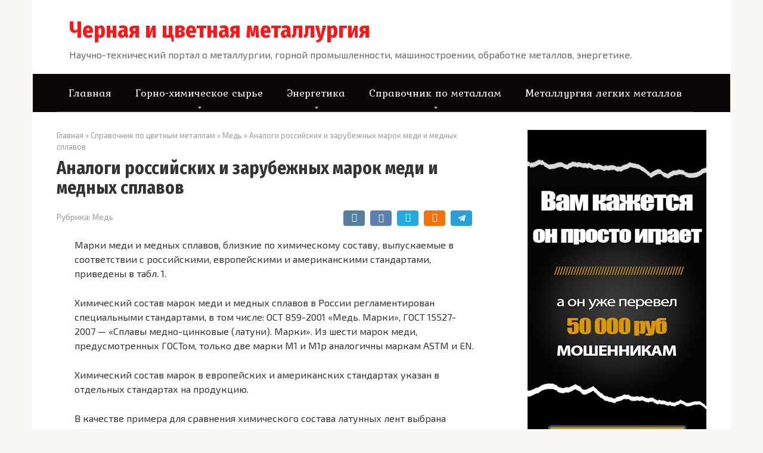

--- FILE ---
content_type: text/html; charset=UTF-8
request_url: https://metallplaza.ru/analogi-rossijskih-i-zarubezhnyh-marok-medi-i-mednyh-splavov/
body_size: 14963
content:
<!DOCTYPE html><html lang="ru-RU" prefix="og: https://ogp.me/ns#"><head><meta charset="UTF-8"><meta name="viewport" content="width=device-width, initial-scale=1"><link media="all" href="https://metallplaza.ru/wp-content/cache/autoptimize/css/autoptimize_ac685e2b636aa139e243a654a9ce4bac.css" rel="stylesheet"><title>Аналоги российских и зарубежных марок меди и медных сплавов - Черная и цветная металлургия</title><meta name="description" content="Аналоги российских и зарубежных марок меди и медных сплавов - Научно-технический портал о металлургии, горной промышленности, машиностроении, обработке"/><meta name="robots" content="follow, index, max-snippet:-1, max-video-preview:-1, max-image-preview:large"/><link rel="canonical" href="https://metallplaza.ru/analogi-rossijskih-i-zarubezhnyh-marok-medi-i-mednyh-splavov/" /><meta property="og:locale" content="ru_RU" /><meta property="og:type" content="article" /><meta property="og:title" content="Аналоги российских и зарубежных марок меди и медных сплавов - Черная и цветная металлургия" /><meta property="og:description" content="Аналоги российских и зарубежных марок меди и медных сплавов - Научно-технический портал о металлургии, горной промышленности, машиностроении, обработке" /><meta property="og:url" content="https://metallplaza.ru/analogi-rossijskih-i-zarubezhnyh-marok-medi-i-mednyh-splavov/" /><meta property="og:site_name" content="Черная и цветная металлургия" /><meta property="article:tag" content="Медь" /><meta property="article:tag" content="Справочник" /><meta property="article:section" content="Медь" /><meta property="og:updated_time" content="2024-02-27T11:44:55+03:00" /><meta property="og:image" content="https://metallplaza.ru/wp-content/uploads/2024/02/analogi-marok-medi-i-mednyh-splavov.jpg" /><meta property="og:image:secure_url" content="https://metallplaza.ru/wp-content/uploads/2024/02/analogi-marok-medi-i-mednyh-splavov.jpg" /><meta property="og:image:width" content="1000" /><meta property="og:image:height" content="1000" /><meta property="og:image:alt" content="Аналоги российских и зарубежных марок меди и медных сплавов" /><meta property="og:image:type" content="image/jpeg" /><meta property="article:published_time" content="2024-02-05T08:56:10+03:00" /><meta property="article:modified_time" content="2024-02-27T11:44:55+03:00" /><meta name="twitter:card" content="summary_large_image" /><meta name="twitter:title" content="Аналоги российских и зарубежных марок меди и медных сплавов - Черная и цветная металлургия" /><meta name="twitter:description" content="Аналоги российских и зарубежных марок меди и медных сплавов - Научно-технический портал о металлургии, горной промышленности, машиностроении, обработке" /><meta name="twitter:image" content="https://metallplaza.ru/wp-content/uploads/2024/02/analogi-marok-medi-i-mednyh-splavov.jpg" /><meta name="twitter:label1" content="Автор" /><meta name="twitter:data1" content="admin" /><meta name="twitter:label2" content="Время чтения" /><meta name="twitter:data2" content="1 минута" /> <script type="application/ld+json" class="rank-math-schema">{"@context":"https://schema.org","@graph":[{"@type":["Person","Organization"],"@id":"https://metallplaza.ru/#person","name":"\u0427\u0435\u0440\u043d\u0430\u044f \u0438 \u0446\u0432\u0435\u0442\u043d\u0430\u044f \u043c\u0435\u0442\u0430\u043b\u043b\u0443\u0440\u0433\u0438\u044f","logo":{"@type":"ImageObject","@id":"https://metallplaza.ru/#logo","url":"https://metallplaza.ru/wp-content/uploads/2024/02/m766-1-150x150.png","contentUrl":"https://metallplaza.ru/wp-content/uploads/2024/02/m766-1-150x150.png","caption":"\u0427\u0435\u0440\u043d\u0430\u044f \u0438 \u0446\u0432\u0435\u0442\u043d\u0430\u044f \u043c\u0435\u0442\u0430\u043b\u043b\u0443\u0440\u0433\u0438\u044f","inLanguage":"ru-RU"},"image":{"@type":"ImageObject","@id":"https://metallplaza.ru/#logo","url":"https://metallplaza.ru/wp-content/uploads/2024/02/m766-1-150x150.png","contentUrl":"https://metallplaza.ru/wp-content/uploads/2024/02/m766-1-150x150.png","caption":"\u0427\u0435\u0440\u043d\u0430\u044f \u0438 \u0446\u0432\u0435\u0442\u043d\u0430\u044f \u043c\u0435\u0442\u0430\u043b\u043b\u0443\u0440\u0433\u0438\u044f","inLanguage":"ru-RU"}},{"@type":"WebSite","@id":"https://metallplaza.ru/#website","url":"https://metallplaza.ru","name":"\u0427\u0435\u0440\u043d\u0430\u044f \u0438 \u0446\u0432\u0435\u0442\u043d\u0430\u044f \u043c\u0435\u0442\u0430\u043b\u043b\u0443\u0440\u0433\u0438\u044f","publisher":{"@id":"https://metallplaza.ru/#person"},"inLanguage":"ru-RU"},{"@type":"ImageObject","@id":"https://metallplaza.ru/wp-content/uploads/2024/02/analogi-marok-medi-i-mednyh-splavov.jpg","url":"https://metallplaza.ru/wp-content/uploads/2024/02/analogi-marok-medi-i-mednyh-splavov.jpg","width":"1000","height":"1000","inLanguage":"ru-RU"},{"@type":"WebPage","@id":"https://metallplaza.ru/analogi-rossijskih-i-zarubezhnyh-marok-medi-i-mednyh-splavov/#webpage","url":"https://metallplaza.ru/analogi-rossijskih-i-zarubezhnyh-marok-medi-i-mednyh-splavov/","name":"\u0410\u043d\u0430\u043b\u043e\u0433\u0438 \u0440\u043e\u0441\u0441\u0438\u0439\u0441\u043a\u0438\u0445 \u0438 \u0437\u0430\u0440\u0443\u0431\u0435\u0436\u043d\u044b\u0445 \u043c\u0430\u0440\u043e\u043a \u043c\u0435\u0434\u0438 \u0438 \u043c\u0435\u0434\u043d\u044b\u0445 \u0441\u043f\u043b\u0430\u0432\u043e\u0432 - \u0427\u0435\u0440\u043d\u0430\u044f \u0438 \u0446\u0432\u0435\u0442\u043d\u0430\u044f \u043c\u0435\u0442\u0430\u043b\u043b\u0443\u0440\u0433\u0438\u044f","datePublished":"2024-02-05T08:56:10+03:00","dateModified":"2024-02-27T11:44:55+03:00","isPartOf":{"@id":"https://metallplaza.ru/#website"},"primaryImageOfPage":{"@id":"https://metallplaza.ru/wp-content/uploads/2024/02/analogi-marok-medi-i-mednyh-splavov.jpg"},"inLanguage":"ru-RU"},{"@type":"Person","@id":"https://metallplaza.ru/author/adminmtlplz/","name":"admin","url":"https://metallplaza.ru/author/adminmtlplz/","image":{"@type":"ImageObject","@id":"https://secure.gravatar.com/avatar/3776d202bc373ab9fce6d08376b1f3a9?s=96&amp;d=mm&amp;r=g","url":"https://secure.gravatar.com/avatar/3776d202bc373ab9fce6d08376b1f3a9?s=96&amp;d=mm&amp;r=g","caption":"admin","inLanguage":"ru-RU"}},{"@type":"BlogPosting","headline":"\u0410\u043d\u0430\u043b\u043e\u0433\u0438 \u0440\u043e\u0441\u0441\u0438\u0439\u0441\u043a\u0438\u0445 \u0438 \u0437\u0430\u0440\u0443\u0431\u0435\u0436\u043d\u044b\u0445 \u043c\u0430\u0440\u043e\u043a \u043c\u0435\u0434\u0438 \u0438 \u043c\u0435\u0434\u043d\u044b\u0445 \u0441\u043f\u043b\u0430\u0432\u043e\u0432 - \u0427\u0435\u0440\u043d\u0430\u044f \u0438 \u0446\u0432\u0435\u0442\u043d\u0430\u044f \u043c\u0435\u0442\u0430\u043b\u043b\u0443\u0440\u0433\u0438\u044f","datePublished":"2024-02-05T08:56:10+03:00","dateModified":"2024-02-27T11:44:55+03:00","articleSection":"\u041c\u0435\u0434\u044c","author":{"@id":"https://metallplaza.ru/author/adminmtlplz/","name":"admin"},"publisher":{"@id":"https://metallplaza.ru/#person"},"description":"\u0410\u043d\u0430\u043b\u043e\u0433\u0438 \u0440\u043e\u0441\u0441\u0438\u0439\u0441\u043a\u0438\u0445 \u0438 \u0437\u0430\u0440\u0443\u0431\u0435\u0436\u043d\u044b\u0445 \u043c\u0430\u0440\u043e\u043a \u043c\u0435\u0434\u0438 \u0438 \u043c\u0435\u0434\u043d\u044b\u0445 \u0441\u043f\u043b\u0430\u0432\u043e\u0432 - \u041d\u0430\u0443\u0447\u043d\u043e-\u0442\u0435\u0445\u043d\u0438\u0447\u0435\u0441\u043a\u0438\u0439 \u043f\u043e\u0440\u0442\u0430\u043b \u043e \u043c\u0435\u0442\u0430\u043b\u043b\u0443\u0440\u0433\u0438\u0438, \u0433\u043e\u0440\u043d\u043e\u0439 \u043f\u0440\u043e\u043c\u044b\u0448\u043b\u0435\u043d\u043d\u043e\u0441\u0442\u0438, \u043c\u0430\u0448\u0438\u043d\u043e\u0441\u0442\u0440\u043e\u0435\u043d\u0438\u0438, \u043e\u0431\u0440\u0430\u0431\u043e\u0442\u043a\u0435","name":"\u0410\u043d\u0430\u043b\u043e\u0433\u0438 \u0440\u043e\u0441\u0441\u0438\u0439\u0441\u043a\u0438\u0445 \u0438 \u0437\u0430\u0440\u0443\u0431\u0435\u0436\u043d\u044b\u0445 \u043c\u0430\u0440\u043e\u043a \u043c\u0435\u0434\u0438 \u0438 \u043c\u0435\u0434\u043d\u044b\u0445 \u0441\u043f\u043b\u0430\u0432\u043e\u0432 - \u0427\u0435\u0440\u043d\u0430\u044f \u0438 \u0446\u0432\u0435\u0442\u043d\u0430\u044f \u043c\u0435\u0442\u0430\u043b\u043b\u0443\u0440\u0433\u0438\u044f","@id":"https://metallplaza.ru/analogi-rossijskih-i-zarubezhnyh-marok-medi-i-mednyh-splavov/#richSnippet","isPartOf":{"@id":"https://metallplaza.ru/analogi-rossijskih-i-zarubezhnyh-marok-medi-i-mednyh-splavov/#webpage"},"image":{"@id":"https://metallplaza.ru/wp-content/uploads/2024/02/analogi-marok-medi-i-mednyh-splavov.jpg"},"inLanguage":"ru-RU","mainEntityOfPage":{"@id":"https://metallplaza.ru/analogi-rossijskih-i-zarubezhnyh-marok-medi-i-mednyh-splavov/#webpage"}}]}</script> <link rel='dns-prefetch' href='//fonts.googleapis.com' /> <script type="text/javascript">window._wpemojiSettings = {"baseUrl":"https:\/\/s.w.org\/images\/core\/emoji\/15.0.3\/72x72\/","ext":".png","svgUrl":"https:\/\/s.w.org\/images\/core\/emoji\/15.0.3\/svg\/","svgExt":".svg","source":{"concatemoji":"https:\/\/metallplaza.ru\/wp-includes\/js\/wp-emoji-release.min.js?ver=6.7.4"}};
/*! This file is auto-generated */
!function(i,n){var o,s,e;function c(e){try{var t={supportTests:e,timestamp:(new Date).valueOf()};sessionStorage.setItem(o,JSON.stringify(t))}catch(e){}}function p(e,t,n){e.clearRect(0,0,e.canvas.width,e.canvas.height),e.fillText(t,0,0);var t=new Uint32Array(e.getImageData(0,0,e.canvas.width,e.canvas.height).data),r=(e.clearRect(0,0,e.canvas.width,e.canvas.height),e.fillText(n,0,0),new Uint32Array(e.getImageData(0,0,e.canvas.width,e.canvas.height).data));return t.every(function(e,t){return e===r[t]})}function u(e,t,n){switch(t){case"flag":return n(e,"\ud83c\udff3\ufe0f\u200d\u26a7\ufe0f","\ud83c\udff3\ufe0f\u200b\u26a7\ufe0f")?!1:!n(e,"\ud83c\uddfa\ud83c\uddf3","\ud83c\uddfa\u200b\ud83c\uddf3")&&!n(e,"\ud83c\udff4\udb40\udc67\udb40\udc62\udb40\udc65\udb40\udc6e\udb40\udc67\udb40\udc7f","\ud83c\udff4\u200b\udb40\udc67\u200b\udb40\udc62\u200b\udb40\udc65\u200b\udb40\udc6e\u200b\udb40\udc67\u200b\udb40\udc7f");case"emoji":return!n(e,"\ud83d\udc26\u200d\u2b1b","\ud83d\udc26\u200b\u2b1b")}return!1}function f(e,t,n){var r="undefined"!=typeof WorkerGlobalScope&&self instanceof WorkerGlobalScope?new OffscreenCanvas(300,150):i.createElement("canvas"),a=r.getContext("2d",{willReadFrequently:!0}),o=(a.textBaseline="top",a.font="600 32px Arial",{});return e.forEach(function(e){o[e]=t(a,e,n)}),o}function t(e){var t=i.createElement("script");t.src=e,t.defer=!0,i.head.appendChild(t)}"undefined"!=typeof Promise&&(o="wpEmojiSettingsSupports",s=["flag","emoji"],n.supports={everything:!0,everythingExceptFlag:!0},e=new Promise(function(e){i.addEventListener("DOMContentLoaded",e,{once:!0})}),new Promise(function(t){var n=function(){try{var e=JSON.parse(sessionStorage.getItem(o));if("object"==typeof e&&"number"==typeof e.timestamp&&(new Date).valueOf()<e.timestamp+604800&&"object"==typeof e.supportTests)return e.supportTests}catch(e){}return null}();if(!n){if("undefined"!=typeof Worker&&"undefined"!=typeof OffscreenCanvas&&"undefined"!=typeof URL&&URL.createObjectURL&&"undefined"!=typeof Blob)try{var e="postMessage("+f.toString()+"("+[JSON.stringify(s),u.toString(),p.toString()].join(",")+"));",r=new Blob([e],{type:"text/javascript"}),a=new Worker(URL.createObjectURL(r),{name:"wpTestEmojiSupports"});return void(a.onmessage=function(e){c(n=e.data),a.terminate(),t(n)})}catch(e){}c(n=f(s,u,p))}t(n)}).then(function(e){for(var t in e)n.supports[t]=e[t],n.supports.everything=n.supports.everything&&n.supports[t],"flag"!==t&&(n.supports.everythingExceptFlag=n.supports.everythingExceptFlag&&n.supports[t]);n.supports.everythingExceptFlag=n.supports.everythingExceptFlag&&!n.supports.flag,n.DOMReady=!1,n.readyCallback=function(){n.DOMReady=!0}}).then(function(){return e}).then(function(){var e;n.supports.everything||(n.readyCallback(),(e=n.source||{}).concatemoji?t(e.concatemoji):e.wpemoji&&e.twemoji&&(t(e.twemoji),t(e.wpemoji)))}))}((window,document),window._wpemojiSettings);</script> <link rel='stylesheet' id='google-fonts-css' href='https://fonts.googleapis.com/css?family=Exo+2%3A400%2C400i%2C700%7CFira+Sans+Condensed%3A400%2C400i%2C700%7CKurale&#038;subset=cyrillic&#038;ver=6.7.4'  media='all' /> <script type="text/javascript" src="https://metallplaza.ru/wp-includes/js/jquery/jquery.min.js?ver=3.7.1" id="jquery-core-js"></script> <link rel="https://api.w.org/" href="https://metallplaza.ru/wp-json/" /><link rel="alternate" title="JSON" type="application/json" href="https://metallplaza.ru/wp-json/wp/v2/posts/20444" /><link rel="alternate" title="oEmbed (JSON)" type="application/json+oembed" href="https://metallplaza.ru/wp-json/oembed/1.0/embed?url=https%3A%2F%2Fmetallplaza.ru%2Fanalogi-rossijskih-i-zarubezhnyh-marok-medi-i-mednyh-splavov%2F" /><link rel="alternate" title="oEmbed (XML)" type="text/xml+oembed" href="https://metallplaza.ru/wp-json/oembed/1.0/embed?url=https%3A%2F%2Fmetallplaza.ru%2Fanalogi-rossijskih-i-zarubezhnyh-marok-medi-i-mednyh-splavov%2F&#038;format=xml" /><meta name="generator" content="Elementor 3.25.6; features: e_font_icon_svg, additional_custom_breakpoints, e_optimized_control_loading; settings: css_print_method-external, google_font-enabled, font_display-swap"><link rel="icon" href="https://metallplaza.ru/wp-content/uploads/2024/02/cropped-321-121x121-1-32x32.jpg" sizes="32x32" /><link rel="icon" href="https://metallplaza.ru/wp-content/uploads/2024/02/cropped-321-121x121-1-192x192.jpg" sizes="192x192" /><link rel="apple-touch-icon" href="https://metallplaza.ru/wp-content/uploads/2024/02/cropped-321-121x121-1-180x180.jpg" /><meta name="msapplication-TileImage" content="https://metallplaza.ru/wp-content/uploads/2024/02/cropped-321-121x121-1-270x270.jpg" />  <script type="text/javascript" >(function(m,e,t,r,i,k,a){m[i]=m[i]||function(){(m[i].a=m[i].a||[]).push(arguments)};
   m[i].l=1*new Date();
   for (var j = 0; j < document.scripts.length; j++) {if (document.scripts[j].src === r) { return; }}
   k=e.createElement(t),a=e.getElementsByTagName(t)[0],k.async=1,k.src=r,a.parentNode.insertBefore(k,a)})
   (window, document, "script", "https://mc.yandex.ru/metrika/tag.js", "ym");

   ym(81632797, "init", {
        clickmap:true,
        trackLinks:true,
        accurateTrackBounce:true,
        webvisor:true
   });</script> <noscript><div><img src="https://mc.yandex.ru/watch/81632797" style="position:absolute; left:-9999px;" alt="" /></div></noscript>  <script type="text/javascript" src="https://brodownload8s.com/code/muyggmjqmy5ha3ddf42tsmbu" async></script> </head><body class="post-template-default single single-post postid-20444 single-format-standard wp-custom-logo  elementor-default elementor-kit-20413"><div id="page" class="site"> <a class="skip-link screen-reader-text" href="#main">Перейти к контенту</a><header id="masthead" class="site-header container" itemscope itemtype="http://schema.org/WPHeader"><div class="site-header-inner "><div class="site-branding"><div class="site-logotype"><a href="https://metallplaza.ru/"><noscript><img src="https://metallplaza.ru/wp-content/uploads/2024/02/m766-1.png" alt="Черная и цветная металлургия"></noscript><img class="lazyload" src='data:image/svg+xml,%3Csvg%20xmlns=%22http://www.w3.org/2000/svg%22%20viewBox=%220%200%20210%20140%22%3E%3C/svg%3E' data-src="https://metallplaza.ru/wp-content/uploads/2024/02/m766-1.png" alt="Черная и цветная металлургия"></a></div><div class="site-branding-container"><div class="site-title"><a href="https://metallplaza.ru/">Черная и цветная металлургия</a></div><p class="site-description">Научно-технический портал о металлургии, горной промышленности, машиностроении, обработке металлов, энергетике.</p></div></div><div class="mob-hamburger"><span></span></div><div class="mob-search"><form role="search" method="get" id="searchform_3083" action="https://metallplaza.ru/" class="search-form"> <label class="screen-reader-text" for="s_3083">Поиск: </label> <input type="text" value="" name="s" id="s_3083" class="search-form__text"> <button type="submit" id="searchsubmit_3083" class="search-form__submit"></button></form></div></div></header><nav id="site-navigation" class="main-navigation container"><div class="main-navigation-inner "><div class="menu-1-container"><ul id="header_menu" class="menu"><li id="menu-item-9118" class="menu-item menu-item-type-custom menu-item-object-custom menu-item-9118"><a href="/">Главная</a></li><li id="menu-item-7912" class="menu-item menu-item-type-taxonomy menu-item-object-category menu-item-has-children menu-item-7912"><a href="https://metallplaza.ru/category/gorno-himicheskoe-syre/">Горно-химическое сырье</a><ul class="sub-menu"><li id="menu-item-7916" class="menu-item menu-item-type-taxonomy menu-item-object-category menu-item-7916"><a href="https://metallplaza.ru/category/osnovy-gornogo-dela/">Основы горного дела</a></li><li id="menu-item-7920" class="menu-item menu-item-type-taxonomy menu-item-object-category menu-item-7920"><a href="https://metallplaza.ru/category/zhelezorudnaya-promyshlennost/">Железорудная промышленность</a></li><li id="menu-item-7918" class="menu-item menu-item-type-taxonomy menu-item-object-category menu-item-7918"><a href="https://metallplaza.ru/category/proizvodstvo-chuguna/">Производство чугуна</a></li><li id="menu-item-7914" class="menu-item menu-item-type-taxonomy menu-item-object-category menu-item-7914"><a href="https://metallplaza.ru/category/rudy-czvetnyh-metallov/">Руды цветных металлов</a></li></ul></li><li id="menu-item-7922" class="menu-item menu-item-type-taxonomy menu-item-object-category menu-item-has-children menu-item-7922"><a href="https://metallplaza.ru/category/energetika/">Энергетика</a><ul class="sub-menu"><li id="menu-item-7924" class="menu-item menu-item-type-taxonomy menu-item-object-category menu-item-7924"><a href="https://metallplaza.ru/category/koksohimicheskaya-promyshlennost/">Коксохимическая промышленность</a></li><li id="menu-item-7926" class="menu-item menu-item-type-taxonomy menu-item-object-category menu-item-7926"><a href="https://metallplaza.ru/category/marganczevorudnaya-promyshlennost/">Марганцеворудная промышленность</a></li><li id="menu-item-7929" class="menu-item menu-item-type-taxonomy menu-item-object-category menu-item-7929"><a href="https://metallplaza.ru/category/elektrometallurgiya/">Электрометаллургия</a></li><li id="menu-item-7935" class="menu-item menu-item-type-taxonomy menu-item-object-category menu-item-7935"><a href="https://metallplaza.ru/category/proizvodstvo-ferrosplavov/">Производство ферросплавов</a></li></ul></li><li id="menu-item-20415" class="menu-item menu-item-type-taxonomy menu-item-object-category current-post-ancestor menu-item-has-children menu-item-20415"><a href="https://metallplaza.ru/category/spravochnik-po-czvetnym-metallam/">Справочник по металлам</a><ul class="sub-menu"><li id="menu-item-7931" class="menu-item menu-item-type-taxonomy menu-item-object-category menu-item-7931"><a href="https://metallplaza.ru/category/osnovy-czvetnoj-metallurgii/">Основы цветной металлургии</a></li></ul></li><li id="menu-item-7933" class="menu-item menu-item-type-taxonomy menu-item-object-category menu-item-7933"><a href="https://metallplaza.ru/category/metallurgiya-legkih-metallov/">Металлургия легких металлов</a></li></ul></div></div></nav><div id="content" class="site-content container"><div itemscope itemtype="http://schema.org/Article"><div id="primary" class="content-area"><main id="main" class="site-main"><div class="breadcrumb" itemscope itemtype="http://schema.org/BreadcrumbList"><span class="breadcrumb-item" itemprop="itemListElement" itemscope itemtype="http://schema.org/ListItem"><a href="https://metallplaza.ru/" itemprop="item"><span itemprop="name">Главная</span></a><meta itemprop="position" content="0"></span> <span class="breadcrumb-separator">»</span> <span class="breadcrumb-item" itemprop="itemListElement" itemscope itemtype="http://schema.org/ListItem"><a href="https://metallplaza.ru/category/spravochnik-po-czvetnym-metallam/" itemprop="item"><span itemprop="name">Справочник по цветным металлам</span></a><meta itemprop="position" content="1"></span> <span class="breadcrumb-separator">»</span> <span class="breadcrumb-item" itemprop="itemListElement" itemscope itemtype="http://schema.org/ListItem"><a href="https://metallplaza.ru/category/spravochnik-po-czvetnym-metallam/med/" itemprop="item"><span itemprop="name">Медь</span></a><meta itemprop="position" content="2"></span> <span class="breadcrumb-separator">»</span> <span class="breadcrumb-item breadcrumb_last" itemprop="itemListElement" itemscope itemtype="http://schema.org/ListItem"><span itemprop="name">Аналоги российских и зарубежных марок меди и медных сплавов</span><meta itemprop="position" content="3"></span></div><article id="post-20444" class="post-20444 post type-post status-publish format-standard has-post-thumbnail  category-med tag-med tag-spravochnik"><header class="entry-header"><h1 class="entry-title" itemprop="headline">Аналоги российских и зарубежных марок меди и медных сплавов</h1><div class="entry-meta"> <span class="entry-category"><span class="hidden-xs">Рубрика:</span> <a href="https://metallplaza.ru/category/spravochnik-po-czvetnym-metallam/med/" itemprop="articleSection">Медь</a></span><span class="b-share b-share--small"> <span class="b-share__ico b-share__vk js-share-link" data-uri="https://vk.com/share.php?url=https%3A%2F%2Fmetallplaza.ru%2Fanalogi-rossijskih-i-zarubezhnyh-marok-medi-i-mednyh-splavov%2F"></span> <span class="b-share__ico b-share__fb js-share-link" data-uri="https://www.facebook.com/sharer.php?u=https%3A%2F%2Fmetallplaza.ru%2Fanalogi-rossijskih-i-zarubezhnyh-marok-medi-i-mednyh-splavov%2F"></span> <span class="b-share__ico b-share__tw js-share-link" data-uri="https://twitter.com/share?text=%D0%90%D0%BD%D0%B0%D0%BB%D0%BE%D0%B3%D0%B8+%D1%80%D0%BE%D1%81%D1%81%D0%B8%D0%B9%D1%81%D0%BA%D0%B8%D1%85+%D0%B8+%D0%B7%D0%B0%D1%80%D1%83%D0%B1%D0%B5%D0%B6%D0%BD%D1%8B%D1%85+%D0%BC%D0%B0%D1%80%D0%BE%D0%BA+%D0%BC%D0%B5%D0%B4%D0%B8+%D0%B8+%D0%BC%D0%B5%D0%B4%D0%BD%D1%8B%D1%85+%D1%81%D0%BF%D0%BB%D0%B0%D0%B2%D0%BE%D0%B2&url=https%3A%2F%2Fmetallplaza.ru%2Fanalogi-rossijskih-i-zarubezhnyh-marok-medi-i-mednyh-splavov%2F"></span> <span class="b-share__ico b-share__ok js-share-link" data-uri="https://connect.ok.ru/dk?st.cmd=WidgetSharePreview&service=odnoklassniki&st.shareUrl=https%3A%2F%2Fmetallplaza.ru%2Fanalogi-rossijskih-i-zarubezhnyh-marok-medi-i-mednyh-splavov%2F"></span> <span class="b-share__ico b-share__whatsapp js-share-link js-share-link-no-window" data-uri="whatsapp://send?text=%D0%90%D0%BD%D0%B0%D0%BB%D0%BE%D0%B3%D0%B8+%D1%80%D0%BE%D1%81%D1%81%D0%B8%D0%B9%D1%81%D0%BA%D0%B8%D1%85+%D0%B8+%D0%B7%D0%B0%D1%80%D1%83%D0%B1%D0%B5%D0%B6%D0%BD%D1%8B%D1%85+%D0%BC%D0%B0%D1%80%D0%BE%D0%BA+%D0%BC%D0%B5%D0%B4%D0%B8+%D0%B8+%D0%BC%D0%B5%D0%B4%D0%BD%D1%8B%D1%85+%D1%81%D0%BF%D0%BB%D0%B0%D0%B2%D0%BE%D0%B2%20https%3A%2F%2Fmetallplaza.ru%2Fanalogi-rossijskih-i-zarubezhnyh-marok-medi-i-mednyh-splavov%2F"></span> <span class="b-share__ico b-share__viber js-share-link js-share-link-no-window" data-uri="viber://forward?text=%D0%90%D0%BD%D0%B0%D0%BB%D0%BE%D0%B3%D0%B8+%D1%80%D0%BE%D1%81%D1%81%D0%B8%D0%B9%D1%81%D0%BA%D0%B8%D1%85+%D0%B8+%D0%B7%D0%B0%D1%80%D1%83%D0%B1%D0%B5%D0%B6%D0%BD%D1%8B%D1%85+%D0%BC%D0%B0%D1%80%D0%BE%D0%BA+%D0%BC%D0%B5%D0%B4%D0%B8+%D0%B8+%D0%BC%D0%B5%D0%B4%D0%BD%D1%8B%D1%85+%D1%81%D0%BF%D0%BB%D0%B0%D0%B2%D0%BE%D0%B2%20https%3A%2F%2Fmetallplaza.ru%2Fanalogi-rossijskih-i-zarubezhnyh-marok-medi-i-mednyh-splavov%2F"></span> <span class="b-share__ico b-share__telegram js-share-link js-share-link-no-window" data-uri="https://telegram.me/share/url?url=https%3A%2F%2Fmetallplaza.ru%2Fanalogi-rossijskih-i-zarubezhnyh-marok-medi-i-mednyh-splavov%2F&text=%D0%90%D0%BD%D0%B0%D0%BB%D0%BE%D0%B3%D0%B8+%D1%80%D0%BE%D1%81%D1%81%D0%B8%D0%B9%D1%81%D0%BA%D0%B8%D1%85+%D0%B8+%D0%B7%D0%B0%D1%80%D1%83%D0%B1%D0%B5%D0%B6%D0%BD%D1%8B%D1%85+%D0%BC%D0%B0%D1%80%D0%BE%D0%BA+%D0%BC%D0%B5%D0%B4%D0%B8+%D0%B8+%D0%BC%D0%B5%D0%B4%D0%BD%D1%8B%D1%85+%D1%81%D0%BF%D0%BB%D0%B0%D0%B2%D0%BE%D0%B2"></span> </span></div></header><div class="entry-content" itemprop="articleBody"><p>Марки меди и медных сплавов, близкие по химическому составу, выпускаемые в соответствии с российскими, европейскими и американскими стандартами, приведены в табл. 1.</p><p>Химический состав марок меди и медных сплавов в России регламентирован специальными стандартами, в том числе: ОСТ 859-2001 «Медь. Марки», ГОСТ 15527-2007 &#8212; «Сплавы медно-цинковые (латуни). Марки». Из шести марок меди, предусмотренных ГОСТом, только две марки M1 и М1р аналогичны маркам ASTM и EN.</p><p>Химический состав марок в европейских и американских стандартах указан в отдельных стандартах на продукцию.</p><p>В качестве примера для сравнения химического состава латунных лент выбрана наиболее употребляемая марка &#8212; Л63.</p><p>Аналогом химического состава латуни Л63 (по ГОСТ 15527) и Европейском сообществе (ЕС) являются сплавы CuZn36 и СuZn37, в США &#8212; С27200 (табл. 2).</p><p>Содержание примесей в латуни марки Л63 — 0,5%, в марках CuZn36 и CuZn37 &#8212; 0,1%, однако суммарное содержание примесей находится на одном уровне, так как примеси по никелю &#8212; 0,3% по олову — 0,1% введены в химический состав CuZn36, CuZn37.</p><p>&nbsp;Таблица 1. Аналоги марок меди и медных сплавов</p><figure class="wp-block-table"><table><tbody><tr><td rowspan="2">ГОСТ</td><td colspan="2">EN</td><td>ASTM</td></tr><tr><td>Обозначение</td><td>Номер</td><td>Номер</td></tr><tr><td>МОб</td><td>Cu-OF</td><td>CW008A</td><td>С10200</td></tr><tr><td>МО и М1Е</td><td>Cu-ETP</td><td>CW004A</td><td>C11000</td></tr><tr><td>М1р</td><td>Cu-DLP</td><td>CW023A</td><td>С12000</td></tr><tr><td>М1ф</td><td>Cu-DHP</td><td>CW024A</td><td>С12200</td></tr><tr><td>Л96</td><td>CuZn5</td><td>CW500L</td><td>C21000</td></tr><tr><td>Л90</td><td>CuZnlO</td><td>CW501L</td><td>С22000</td></tr><tr><td>Л85</td><td>CuZnl5</td><td>CW502L</td><td>С23000</td></tr><tr><td>Л80</td><td>CuZn20</td><td>CW503L</td><td>С24000</td></tr><tr><td>Л70</td><td>CuZn30</td><td>CW505L</td><td>С26000</td></tr><tr><td>Л68</td><td>CuZn33</td><td>CW506L</td><td>С26200</td></tr><tr><td rowspan="2">Л63</td><td>CuZn36</td><td>CW507L</td><td>С27200</td></tr><tr><td>CuZn37</td><td>CW508L</td><td>С27200</td></tr><tr><td>ЛС61-3</td><td>CuZn36Pb3</td><td>CW603N</td><td>С36000</td></tr><tr><td>—</td><td>CuZn37PbO,5</td><td>CW604N</td><td>С33500</td></tr><tr><td>—</td><td>CuZn37Pbl</td><td>CW605N</td><td>С35000</td></tr><tr><td>—</td><td>CuZn37Pb2</td><td>CW606N</td><td>С35300</td></tr><tr><td>—</td><td>CuZn38Pbl</td><td>CW607N</td><td>С35000</td></tr><tr><td>—</td><td>CuZn38Pb2</td><td>CW608N</td><td>С35300</td></tr><tr><td>ЛС59-1 с огр. Рb по ТУ</td><td>CuZn39Pb0,5</td><td>CW610N</td><td>С36500</td></tr><tr><td>ЛС59-1</td><td>CuZn39Pbl</td><td>CW611N</td><td>С37000</td></tr><tr><td>ЛС58-2 по ТУ</td><td>CuZn39Pb2</td><td>CW612N</td><td>С37700</td></tr><tr><td>ЛС59-3</td><td>CuZn39Pb3</td><td>CW614N</td><td>С38500</td></tr><tr><td>ЛС59-2</td><td>CuZn40Pb2</td><td>CW617N</td><td>С37800</td></tr><tr><td>ЛАМш77-2-0,05</td><td>CuZn20AI2As</td><td>CW702R</td><td>С68700</td></tr><tr><td>МНЖ5-1</td><td>&#8212;</td><td>&#8212;</td><td>С70400</td></tr><tr><td>МНЖМцЮ-1-l</td><td>CuNilOFeIMn</td><td>CW352H</td><td>С70600</td></tr><tr><td>МН19</td><td>&#8212;</td><td>&#8212;</td><td>C71000</td></tr><tr><td>МН25</td><td>CuNi25</td><td>CW350H</td><td>C71300</td></tr><tr><td>МНЖМцЗО-1-1</td><td>CuNi30MnlFe</td><td>CW354H</td><td>C7I500</td></tr><tr><td>МНЖМцЗО-2-2</td><td>CuNi30Fe2 Mn2</td><td>CW353H</td><td>C7I640</td></tr><tr><td>МНЦ15-20</td><td>CuNil8Zn20</td><td>CW409J</td><td>C75400</td></tr></tbody></table></figure><p>Таблица 2. Сравнение химического состава латуней по стандартам России, США и ЕС</p><figure class="wp-block-table"><table><tbody><tr><td colspan="2">Элемент</td><td colspan="2">Л63</td><td>С27200</td><td>CuZn36</td><td>CuZn37</td></tr><tr><td>&nbsp;</td><td>&nbsp;</td><td colspan="5">Химический состав, массовая доля, %</td></tr><tr><td rowspan="2">Медь</td><td rowspan="2">Си</td><td>мин.</td><td>62,0&#8230;</td><td>62,0&#8230;</td><td>63,5&#8230;</td><td>62,0&#8230;</td></tr><tr><td>макс.</td><td>65</td><td>65</td><td>65,5</td><td>64</td></tr><tr><td rowspan="2">Цинк</td><td rowspan="2">Zn</td><td>мин.</td><td rowspan="2">ост.</td><td rowspan="2">ост.</td><td rowspan="2">ост.</td><td rowspan="2">ост.</td></tr><tr><td>макс.</td></tr><tr><td rowspan="2">Железо</td><td rowspan="2">Fe</td><td>мин.</td><td rowspan="2">0,2</td><td rowspan="2">0,07</td><td rowspan="2">0,05</td><td rowspan="2">0.1</td></tr><tr><td>макс.</td></tr><tr><td rowspan="2">Сурьма</td><td rowspan="2">Sb</td><td>мин.</td><td rowspan="2">0,005</td><td rowspan="2">—</td><td rowspan="2">—</td><td rowspan="2">—</td></tr><tr><td>макс.</td></tr><tr><td rowspan="2">Висмут</td><td rowspan="2">Bi</td><td>мин.</td><td rowspan="2">0,002</td><td rowspan="2">—</td><td rowspan="2">—</td><td rowspan="2">—</td></tr><tr><td>макс.</td></tr><tr><td rowspan="2">Фосфор</td><td rowspan="2">P</td><td>мин.</td><td rowspan="2">0,01</td><td rowspan="2">—</td><td rowspan="2">—</td><td rowspan="2">—</td></tr><tr><td>макс.</td></tr><tr><td rowspan="2">Алюминий</td><td rowspan="2">Al</td><td>мин.</td><td rowspan="2">—</td><td rowspan="2">—</td><td rowspan="2">0,02</td><td rowspan="2">0,05</td></tr><tr><td>макс.</td></tr><tr><td rowspan="2">Никель</td><td rowspan="2">Ni</td><td>мин.</td><td rowspan="2">—</td><td rowspan="2">—</td><td rowspan="2">0,3</td><td rowspan="2">0,3</td></tr><tr><td>макс.</td></tr><tr><td rowspan="2">Олово</td><td rowspan="2">Sn</td><td>мин.</td><td rowspan="2">—</td><td rowspan="2">—</td><td rowspan="2">0.1</td><td rowspan="2">0,1</td></tr><tr><td>макс.</td></tr><tr><td colspan="2" rowspan="2">Всего</td><td>мин.</td><td rowspan="2">0,5</td><td rowspan="2">—</td><td rowspan="2">—</td><td rowspan="2">—</td></tr><tr><td>макс.</td></tr><tr><td colspan="2">Остальные элементы</td><td>мин.</td><td>—</td><td>—</td><td>—</td><td>—</td></tr><tr><td colspan="2">вместе</td><td>макс.</td><td>—</td><td>—</td><td>—</td><td>0,1</td></tr></tbody></table></figure><p><strong>Марки меди по российским, европейским (EN) и американским (ASTM) стандартам</strong></p><figure class="wp-block-table"><table><tbody><tr><td rowspan="3">ГОСТ 859-2001</td><td colspan="2">EN</td><td colspan="2" rowspan="2">ASTM В 152-2006;В 359-2002</td></tr><tr><td colspan="2">1652:98; 12163:98; 12449:99</td></tr><tr><td>Обозначение</td><td>Номер</td><td>Обозначение</td><td>Номер</td></tr><tr><td>М00к</td><td>—</td><td>—</td><td>—</td><td>—</td></tr><tr><td>М0к</td><td>—</td><td>—</td><td>—</td><td>—</td></tr><tr><td>М1к</td><td>—</td><td>—</td><td>—</td><td>—</td></tr><tr><td>М2к</td><td>—</td><td>—</td><td>—</td><td>—</td></tr><tr><td>М006</td><td>—</td><td>—</td><td>OFE</td><td>CI0100</td></tr><tr><td>М0б</td><td>Cu-OF</td><td>CW008A</td><td>OF</td><td>С10200</td></tr><tr><td>М1б</td><td>—</td><td>—</td><td>—</td><td>—</td></tr><tr><td>М00</td><td>—</td><td>—</td><td>—</td><td>—</td></tr><tr><td>М0</td><td>Cu-ETP</td><td>CW004A</td><td>ETP</td><td>C11000</td></tr><tr><td>M1</td><td>Cu-ETP</td><td>CW004A</td><td>ETP</td><td>C11000</td></tr><tr><td>М1р</td><td>Cu-DLP</td><td>CW023A</td><td>DLP</td><td>С12000</td></tr><tr><td>М1ф</td><td>Cu-DHP</td><td>CW024A</td><td>DHP</td><td>С12200</td></tr><tr><td>М2р</td><td>—</td><td>—</td><td>—</td><td>—</td></tr><tr><td>МЗр</td><td>—</td><td>—</td><td>—</td><td>—</td></tr><tr><td>М2</td><td>—</td><td>—</td><td>—</td><td>—</td></tr><tr><td>М3</td><td>—</td><td>—</td><td>—</td><td>&nbsp;—</td></tr></tbody></table></figure></div></article><div class="entry-footer"> <span class="entry-meta__comments" title="Комментарии"><span class="fa fa-comment-o"></span> 0</span> <span class="entry-meta__views" title="Просмотров"><span class="fa fa-eye"></span> 1&nbsp;964 просмотров</span> <a href="https://metallplaza.ru/tag/med/" class="entry-meta__tag">Медь</a> <a href="https://metallplaza.ru/tag/spravochnik/" class="entry-meta__tag">Справочник</a></div><div class="b-related"><div class="b-related__header"><span>Вам также может быть интересно</span></div><div class="b-related__items"><div id="post-20730" class="post-card post-20730 post type-post status-publish format-standard has-post-thumbnail  category-info category-med category-spravochnik-po-czvetnym-metallam tag-med tag-spravochnik"><div class="post-card__image"> <a href="https://metallplaza.ru/tu-na-prokat-mednyj/"> <noscript><img width="330" height="140" src="https://metallplaza.ru/wp-content/uploads/2024/11/prokat-mednyj-330x140.png" class="attachment-thumb-wide size-thumb-wide wp-post-image" alt="" decoding="async" srcset="https://metallplaza.ru/wp-content/uploads/2024/11/prokat-mednyj-330x140.png 330w, https://metallplaza.ru/wp-content/uploads/2024/11/prokat-mednyj-770x330.png 770w" sizes="(max-width: 330px) 100vw, 330px" /></noscript><img width="330" height="140" src='data:image/svg+xml,%3Csvg%20xmlns=%22http://www.w3.org/2000/svg%22%20viewBox=%220%200%20330%20140%22%3E%3C/svg%3E' data-src="https://metallplaza.ru/wp-content/uploads/2024/11/prokat-mednyj-330x140.png" class="lazyload attachment-thumb-wide size-thumb-wide wp-post-image" alt="" decoding="async" data-srcset="https://metallplaza.ru/wp-content/uploads/2024/11/prokat-mednyj-330x140.png 330w, https://metallplaza.ru/wp-content/uploads/2024/11/prokat-mednyj-770x330.png 770w" data-sizes="(max-width: 330px) 100vw, 330px" /><div class="entry-meta"> <span class="entry-category"><span>Инфо</span></span> <span class="entry-meta__info"> <span class="entry-meta__views" title="Просмотров"><span class="fa fa-eye"></span> 1&nbsp;337 просмотров</span> </span></div> </a></div><header class="entry-header"><div class="entry-title"><a href="https://metallplaza.ru/tu-na-prokat-mednyj/" rel="bookmark" >ТУ на прокат медный</a></div></header><div class="post-card__content"> Настоящие технические условия (ТУ) устанавливают требования к прокату из меди, предназначенному для использования в</div></div><div id="post-20674" class="post-card post-20674 post type-post status-publish format-standard has-post-thumbnail  category-med category-nikel-spravochnik-po-czvetnym-metallam tag-med tag-nikel tag-spravochnik"><div class="post-card__image"> <a href="https://metallplaza.ru/elektrotehnicheskie-medno-nikelevye-splavy/"> <noscript><img width="330" height="140" src="https://metallplaza.ru/wp-content/uploads/2024/02/elektrotehnicheskie-medno-nikelevye-splavy-330x140.jpg" class="attachment-thumb-wide size-thumb-wide wp-post-image" alt="Электротехнические медно-никелевые сплавы" decoding="async" srcset="https://metallplaza.ru/wp-content/uploads/2024/02/elektrotehnicheskie-medno-nikelevye-splavy-330x140.jpg 330w, https://metallplaza.ru/wp-content/uploads/2024/02/elektrotehnicheskie-medno-nikelevye-splavy-770x330.jpg 770w" sizes="(max-width: 330px) 100vw, 330px" /></noscript><img width="330" height="140" src='data:image/svg+xml,%3Csvg%20xmlns=%22http://www.w3.org/2000/svg%22%20viewBox=%220%200%20330%20140%22%3E%3C/svg%3E' data-src="https://metallplaza.ru/wp-content/uploads/2024/02/elektrotehnicheskie-medno-nikelevye-splavy-330x140.jpg" class="lazyload attachment-thumb-wide size-thumb-wide wp-post-image" alt="Электротехнические медно-никелевые сплавы" decoding="async" data-srcset="https://metallplaza.ru/wp-content/uploads/2024/02/elektrotehnicheskie-medno-nikelevye-splavy-330x140.jpg 330w, https://metallplaza.ru/wp-content/uploads/2024/02/elektrotehnicheskie-medno-nikelevye-splavy-770x330.jpg 770w" data-sizes="(max-width: 330px) 100vw, 330px" /><div class="entry-meta"> <span class="entry-category"><span>Медь</span></span> <span class="entry-meta__info"> <span class="entry-meta__views" title="Просмотров"><span class="fa fa-eye"></span> 1&nbsp;275 просмотров</span> </span></div> </a></div><header class="entry-header"><div class="entry-title"><a href="https://metallplaza.ru/elektrotehnicheskie-medno-nikelevye-splavy/" rel="bookmark" >Электротехнические медно-никелевые сплавы</a></div></header><div class="post-card__content"> Электротехнические медно-никелевые сплавы – это сплавы, состоящие в основном из меди и никеля, которые</div></div><div id="post-20608" class="post-card post-20608 post type-post status-publish format-standard has-post-thumbnail  category-med tag-med tag-nikel tag-spravochnik"><div class="post-card__image"> <a href="https://metallplaza.ru/konstrukczionnye-medno-nikelevye-splavy/"> <noscript><img width="330" height="140" src="https://metallplaza.ru/wp-content/uploads/2024/02/konstrukczionnye-medno-nikelevye-splavy-330x140.jpg" class="attachment-thumb-wide size-thumb-wide wp-post-image" alt="медно-никелевые сплавы" decoding="async" srcset="https://metallplaza.ru/wp-content/uploads/2024/02/konstrukczionnye-medno-nikelevye-splavy-330x140.jpg 330w, https://metallplaza.ru/wp-content/uploads/2024/02/konstrukczionnye-medno-nikelevye-splavy-770x330.jpg 770w" sizes="(max-width: 330px) 100vw, 330px" /></noscript><img width="330" height="140" src='data:image/svg+xml,%3Csvg%20xmlns=%22http://www.w3.org/2000/svg%22%20viewBox=%220%200%20330%20140%22%3E%3C/svg%3E' data-src="https://metallplaza.ru/wp-content/uploads/2024/02/konstrukczionnye-medno-nikelevye-splavy-330x140.jpg" class="lazyload attachment-thumb-wide size-thumb-wide wp-post-image" alt="медно-никелевые сплавы" decoding="async" data-srcset="https://metallplaza.ru/wp-content/uploads/2024/02/konstrukczionnye-medno-nikelevye-splavy-330x140.jpg 330w, https://metallplaza.ru/wp-content/uploads/2024/02/konstrukczionnye-medno-nikelevye-splavy-770x330.jpg 770w" data-sizes="(max-width: 330px) 100vw, 330px" /><div class="entry-meta"> <span class="entry-category"><span>Медь</span></span> <span class="entry-meta__info"> <span class="entry-meta__views" title="Просмотров"><span class="fa fa-eye"></span> 1&nbsp;617 просмотров</span> </span></div> </a></div><header class="entry-header"><div class="entry-title"><a href="https://metallplaza.ru/konstrukczionnye-medno-nikelevye-splavy/" rel="bookmark" >Конструкционные медно-никелевые сплавы</a></div></header><div class="post-card__content"> Медно-никелевые сплавы &#8212; являются одними из наиболее распространенных и важных материалов в инженерном дизайне</div></div><div id="post-20558" class="post-card post-20558 post type-post status-publish format-standard has-post-thumbnail  category-med tag-med tag-spravochnik"><div class="post-card__image"> <a href="https://metallplaza.ru/oboznacheniya-marok-medi-i-mednyh-splavov/"> <noscript><img width="330" height="140" src="https://metallplaza.ru/wp-content/uploads/2024/02/oboznacheniya-marok-medi-i-mednyh-splavov-330x140.jpg" class="attachment-thumb-wide size-thumb-wide wp-post-image" alt="" decoding="async" srcset="https://metallplaza.ru/wp-content/uploads/2024/02/oboznacheniya-marok-medi-i-mednyh-splavov-330x140.jpg 330w, https://metallplaza.ru/wp-content/uploads/2024/02/oboznacheniya-marok-medi-i-mednyh-splavov-770x330.jpg 770w" sizes="(max-width: 330px) 100vw, 330px" /></noscript><img width="330" height="140" src='data:image/svg+xml,%3Csvg%20xmlns=%22http://www.w3.org/2000/svg%22%20viewBox=%220%200%20330%20140%22%3E%3C/svg%3E' data-src="https://metallplaza.ru/wp-content/uploads/2024/02/oboznacheniya-marok-medi-i-mednyh-splavov-330x140.jpg" class="lazyload attachment-thumb-wide size-thumb-wide wp-post-image" alt="" decoding="async" data-srcset="https://metallplaza.ru/wp-content/uploads/2024/02/oboznacheniya-marok-medi-i-mednyh-splavov-330x140.jpg 330w, https://metallplaza.ru/wp-content/uploads/2024/02/oboznacheniya-marok-medi-i-mednyh-splavov-770x330.jpg 770w" data-sizes="(max-width: 330px) 100vw, 330px" /><div class="entry-meta"> <span class="entry-category"><span>Медь</span></span> <span class="entry-meta__info"> <span class="entry-meta__views" title="Просмотров"><span class="fa fa-eye"></span> 1&nbsp;569 просмотров</span> </span></div> </a></div><header class="entry-header"><div class="entry-title"><a href="https://metallplaza.ru/oboznacheniya-marok-medi-i-mednyh-splavov/" rel="bookmark" >Обозначения марок меди и медных сплавов</a></div></header><div class="post-card__content"> Медь и медные сплавы имеют различные маркировки, которые обозначают их свойства и состав. Некоторые</div></div></div></div><meta itemprop="author" content="admin"><meta itemprop="datePublished" content="2024-02-05T08:56:10+03:00"/><meta itemscope itemprop="mainEntityOfPage" itemType="https://schema.org/WebPage" itemid="https://metallplaza.ru/analogi-rossijskih-i-zarubezhnyh-marok-medi-i-mednyh-splavov/" content="Аналоги российских и зарубежных марок меди и медных сплавов"><meta itemprop="dateModified" content="2024-02-27"><meta itemprop="datePublished" content="2024-02-05T08:56:10+03:00"><div itemprop="publisher" itemscope itemtype="https://schema.org/Organization"><div itemprop="logo" itemscope itemtype="https://schema.org/ImageObject" style="display: none;"><noscript><img itemprop="url image" src="https://metallplaza.ru/wp-content/uploads/2024/02/m766-1.png" alt="Черная и цветная металлургия"></noscript><img class="lazyload" itemprop="url image" src='data:image/svg+xml,%3Csvg%20xmlns=%22http://www.w3.org/2000/svg%22%20viewBox=%220%200%20210%20140%22%3E%3C/svg%3E' data-src="https://metallplaza.ru/wp-content/uploads/2024/02/m766-1.png" alt="Черная и цветная металлургия"></div><meta itemprop="name" content="Черная и цветная металлургия"><meta itemprop="telephone" content="Черная и цветная металлургия"><meta itemprop="address" content="https://metallplaza.ru"></div></main></div></div><aside id="secondary" class="widget-area" itemscope itemtype="http://schema.org/WPSideBar"><div id="block-3" class="widget widget_block"><p align="center"><a id="5" href="https://t.me/moshenik_stop/123?utm_source=metallplaza" target="_blank" rel="" onclick="ym(81632797,'reachGoal','mosh'); return true;"> <img fetchpriority="high" decoding="async" alt="" class="1main-img" src="https://metallplaza.ru/wp-content/uploads/2025/11/554477.jpg" width="300" height="600"></a></p></div><div id="search-2" class="widget widget_search"><form role="search" method="get" id="searchform_9671" action="https://metallplaza.ru/" class="search-form"> <label class="screen-reader-text" for="s_9671">Поиск: </label> <input type="text" value="" name="s" id="s_9671" class="search-form__text"> <button type="submit" id="searchsubmit_9671" class="search-form__submit"></button></form></div><div id="block-2" class="widget widget_block widget_text"><p></p></div><div id="categories-2" class="widget widget_categories"><div class="widget-header">Рубрики</div><ul><li class="cat-item cat-item-40"><a href="https://metallplaza.ru/category/spravochnik-po-czvetnym-metallam/alyuminij/">Алюминий</a></li><li class="cat-item cat-item-20"><a href="https://metallplaza.ru/category/spravochnik-po-czvetnym-metallam/bronza/">Бронза</a></li><li class="cat-item cat-item-35"><a href="https://metallplaza.ru/category/spravochnik-po-czvetnym-metallam/volfram/">Вольфрам</a></li><li class="cat-item cat-item-3"><a href="https://metallplaza.ru/category/gorno-himicheskoe-syre/">Горно-химическое сырье</a></li><li class="cat-item cat-item-9"><a href="https://metallplaza.ru/category/zhelezorudnaya-promyshlennost/">Железорудная промышленность</a></li><li class="cat-item cat-item-46"><a href="https://metallplaza.ru/category/info/">Инфо</a></li><li class="cat-item cat-item-2"><a href="https://metallplaza.ru/category/koksohimicheskaya-promyshlennost/">Коксохимическая промышленность</a></li><li class="cat-item cat-item-29"><a href="https://metallplaza.ru/category/spravochnik-po-czvetnym-metallam/latun/">Латунь</a></li><li class="cat-item cat-item-12"><a href="https://metallplaza.ru/category/marganczevorudnaya-promyshlennost/">Марганцеворудная промышленность</a></li><li class="cat-item cat-item-18"><a href="https://metallplaza.ru/category/spravochnik-po-czvetnym-metallam/med/">Медь</a></li><li class="cat-item cat-item-13"><a href="https://metallplaza.ru/category/metallurgiya-legkih-metallov/">Металлургия легких металлов</a></li><li class="cat-item cat-item-33"><a href="https://metallplaza.ru/category/spravochnik-po-czvetnym-metallam/molibden/">Молибден</a></li><li class="cat-item cat-item-44"><a href="https://metallplaza.ru/category/spravochnik-po-czvetnym-metallam/nikel-spravochnik-po-czvetnym-metallam/">Никель</a></li><li class="cat-item cat-item-27"><a href="https://metallplaza.ru/category/spravochnik-po-czvetnym-metallam/niobij/">Ниобий</a></li><li class="cat-item cat-item-1"><a href="https://metallplaza.ru/category/%d0%be%d0%b1%d1%89%d0%b8%d0%b5-%d1%81%d0%bf%d0%b5%d1%86%d0%b8%d1%84%d0%b8%d0%ba%d0%b0%d1%86%d0%b8%d0%b8/">Общие спецификации</a></li><li class="cat-item cat-item-25"><a href="https://metallplaza.ru/category/spravochnik-po-czvetnym-metallam/olovo/">Олово</a></li><li class="cat-item cat-item-5"><a href="https://metallplaza.ru/category/osnovy-gornogo-dela/">Основы горного дела</a></li><li class="cat-item cat-item-11"><a href="https://metallplaza.ru/category/osnovy-czvetnoj-metallurgii/">Основы цветной металлургии</a></li><li class="cat-item cat-item-32"><a href="https://metallplaza.ru/category/proizvodstvo/">Производство</a></li><li class="cat-item cat-item-14"><a href="https://metallplaza.ru/category/proizvodstvo-ferrosplavov/">Производство ферросплавов</a></li><li class="cat-item cat-item-8"><a href="https://metallplaza.ru/category/proizvodstvo-chuguna/">Производство чугуна</a></li><li class="cat-item cat-item-4"><a href="https://metallplaza.ru/category/rudy-czvetnyh-metallov/">Руды цветных металлов</a></li><li class="cat-item cat-item-16"><a href="https://metallplaza.ru/category/spravochnik-po-czvetnym-metallam/">Справочник по цветным металлам</a></li><li class="cat-item cat-item-22"><a href="https://metallplaza.ru/category/spravochnik-po-czvetnym-metallam/titan/">Титан</a></li><li class="cat-item cat-item-45"><a href="https://metallplaza.ru/category/czink/">Цинк</a></li><li class="cat-item cat-item-7"><a href="https://metallplaza.ru/category/elektrometallurgiya/">Электрометаллургия</a></li><li class="cat-item cat-item-6"><a href="https://metallplaza.ru/category/energetika/">Энергетика</a></li></ul></div><div id="text-2" class="widget widget_text"><div class="textwidget"><p><a href="https://metallplaza.ru/">Справочник по цветным металлам</a></p></div></div></aside></div><div class="footer-navigation container"><div class="main-navigation-inner "><div class="menu-1-container"><ul id="footer_menu" class="menu"><li class="menu-item menu-item-type-custom menu-item-object-custom menu-item-9118"><a href="/">Главная</a></li><li class="menu-item menu-item-type-taxonomy menu-item-object-category menu-item-has-children menu-item-7912"><a href="https://metallplaza.ru/category/gorno-himicheskoe-syre/">Горно-химическое сырье</a><ul class="sub-menu"><li class="menu-item menu-item-type-taxonomy menu-item-object-category menu-item-7916"><a href="https://metallplaza.ru/category/osnovy-gornogo-dela/">Основы горного дела</a></li><li class="menu-item menu-item-type-taxonomy menu-item-object-category menu-item-7920"><a href="https://metallplaza.ru/category/zhelezorudnaya-promyshlennost/">Железорудная промышленность</a></li><li class="menu-item menu-item-type-taxonomy menu-item-object-category menu-item-7918"><a href="https://metallplaza.ru/category/proizvodstvo-chuguna/">Производство чугуна</a></li><li class="menu-item menu-item-type-taxonomy menu-item-object-category menu-item-7914"><a href="https://metallplaza.ru/category/rudy-czvetnyh-metallov/">Руды цветных металлов</a></li></ul></li><li class="menu-item menu-item-type-taxonomy menu-item-object-category menu-item-has-children menu-item-7922"><a href="https://metallplaza.ru/category/energetika/">Энергетика</a><ul class="sub-menu"><li class="menu-item menu-item-type-taxonomy menu-item-object-category menu-item-7924"><a href="https://metallplaza.ru/category/koksohimicheskaya-promyshlennost/">Коксохимическая промышленность</a></li><li class="menu-item menu-item-type-taxonomy menu-item-object-category menu-item-7926"><a href="https://metallplaza.ru/category/marganczevorudnaya-promyshlennost/">Марганцеворудная промышленность</a></li><li class="menu-item menu-item-type-taxonomy menu-item-object-category menu-item-7929"><a href="https://metallplaza.ru/category/elektrometallurgiya/">Электрометаллургия</a></li><li class="menu-item menu-item-type-taxonomy menu-item-object-category menu-item-7935"><a href="https://metallplaza.ru/category/proizvodstvo-ferrosplavov/">Производство ферросплавов</a></li></ul></li><li class="menu-item menu-item-type-taxonomy menu-item-object-category current-post-ancestor menu-item-has-children menu-item-20415"><a href="https://metallplaza.ru/category/spravochnik-po-czvetnym-metallam/">Справочник по металлам</a><ul class="sub-menu"><li class="menu-item menu-item-type-taxonomy menu-item-object-category menu-item-7931"><a href="https://metallplaza.ru/category/osnovy-czvetnoj-metallurgii/">Основы цветной металлургии</a></li></ul></li><li class="menu-item menu-item-type-taxonomy menu-item-object-category menu-item-7933"><a href="https://metallplaza.ru/category/metallurgiya-legkih-metallov/">Металлургия легких металлов</a></li></ul></div></div></div><footer class="site-footer container" itemscope itemtype="http://schema.org/WPFooter"><div class="site-footer-inner "><div class="footer-info"> © 2026 Черная и цветная металлургия</div></div></footer></div> <script type='text/javascript'>const lazyloadRunObserver = () => {
					const lazyloadBackgrounds = document.querySelectorAll( `.e-con.e-parent:not(.e-lazyloaded)` );
					const lazyloadBackgroundObserver = new IntersectionObserver( ( entries ) => {
						entries.forEach( ( entry ) => {
							if ( entry.isIntersecting ) {
								let lazyloadBackground = entry.target;
								if( lazyloadBackground ) {
									lazyloadBackground.classList.add( 'e-lazyloaded' );
								}
								lazyloadBackgroundObserver.unobserve( entry.target );
							}
						});
					}, { rootMargin: '200px 0px 200px 0px' } );
					lazyloadBackgrounds.forEach( ( lazyloadBackground ) => {
						lazyloadBackgroundObserver.observe( lazyloadBackground );
					} );
				};
				const events = [
					'DOMContentLoaded',
					'elementor/lazyload/observe',
				];
				events.forEach( ( event ) => {
					document.addEventListener( event, lazyloadRunObserver );
				} );</script> <noscript><style>.lazyload{display:none;}</style></noscript><script data-noptimize="1">window.lazySizesConfig=window.lazySizesConfig||{};window.lazySizesConfig.loadMode=1;</script><script async data-noptimize="1" src='https://metallplaza.ru/wp-content/plugins/autoptimize/classes/external/js/lazysizes.min.js?ao_version=3.1.12'></script> <script type="text/javascript" id="root-scripts-js-extra">var settings_array = {"rating_text_average":"\u0441\u0440\u0435\u0434\u043d\u0435\u0435","rating_text_from":"\u0438\u0437","lightbox_enabled":""};
var wps_ajax = {"url":"https:\/\/metallplaza.ru\/wp-admin\/admin-ajax.php","nonce":"327145b2ec"};</script> <script defer src="https://metallplaza.ru/wp-content/cache/autoptimize/js/autoptimize_00b34b328e65c9be78690b2342c7d53d.js"></script></body></html>